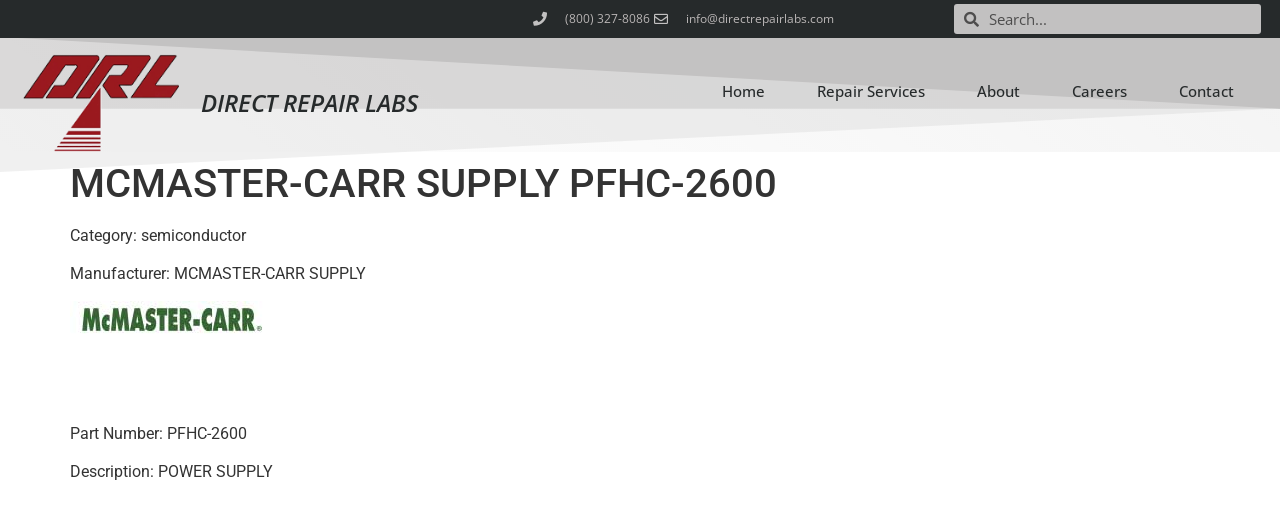

--- FILE ---
content_type: text/html; charset=UTF-8
request_url: https://directrepairlabs.com/part/mcmaster-carr-supply-pfhc-2600/
body_size: 11477
content:
<!doctype html>
<html lang="en-US" prefix="og: https://ogp.me/ns#">
<head>
	<meta charset="UTF-8">
		<meta name="viewport" content="width=device-width, initial-scale=1">
	<link rel="profile" href="https://gmpg.org/xfn/11">
		<style>img:is([sizes="auto" i], [sizes^="auto," i]) { contain-intrinsic-size: 3000px 1500px }</style>
	
	<!-- This site is optimized with the Yoast SEO plugin v26.7 - https://yoast.com/wordpress/plugins/seo/ -->
	<title>MCMASTER-CARR SUPPLY PFHC-2600 - Direct Repair Labs</title>
	<link rel="canonical" href="https://directrepairlabs.com/part/mcmaster-carr-supply-pfhc-2600/" />
	<meta property="og:locale" content="en_US" />
	<meta property="og:type" content="article" />
	<meta property="og:title" content="MCMASTER-CARR SUPPLY PFHC-2600 - Direct Repair Labs" />
	<meta property="og:description" content="Category: semiconductor Manufacturer: MCMASTER-CARR SUPPLY Part Number: PFHC-2600 Description: POWER SUPPLY" />
	<meta property="og:url" content="https://directrepairlabs.com/part/mcmaster-carr-supply-pfhc-2600/" />
	<meta property="og:site_name" content="Direct Repair Labs" />
	<meta property="article:modified_time" content="2022-06-16T22:52:37+00:00" />
	<meta name="twitter:card" content="summary_large_image" />
	<script type="application/ld+json" class="yoast-schema-graph">{"@context":"https://schema.org","@graph":[{"@type":"WebPage","@id":"https://directrepairlabs.com/part/mcmaster-carr-supply-pfhc-2600/","url":"https://directrepairlabs.com/part/mcmaster-carr-supply-pfhc-2600/","name":"MCMASTER-CARR SUPPLY PFHC-2600 - Direct Repair Labs","isPartOf":{"@id":"https://directrepairlabs.com/#website"},"datePublished":"2022-06-16T22:52:35+00:00","dateModified":"2022-06-16T22:52:37+00:00","breadcrumb":{"@id":"https://directrepairlabs.com/part/mcmaster-carr-supply-pfhc-2600/#breadcrumb"},"inLanguage":"en-US","potentialAction":[{"@type":"ReadAction","target":["https://directrepairlabs.com/part/mcmaster-carr-supply-pfhc-2600/"]}]},{"@type":"BreadcrumbList","@id":"https://directrepairlabs.com/part/mcmaster-carr-supply-pfhc-2600/#breadcrumb","itemListElement":[{"@type":"ListItem","position":1,"name":"Home","item":"https://directrepairlabs.com/"},{"@type":"ListItem","position":2,"name":"Parts","item":"https://directrepairlabs.com/part/"},{"@type":"ListItem","position":3,"name":"MCMASTER-CARR SUPPLY PFHC-2600"}]},{"@type":"WebSite","@id":"https://directrepairlabs.com/#website","url":"https://directrepairlabs.com/","name":"Direct Repair Labs","description":"Precision Machinery Repair | Semiconductor and Robotic Repair Specialists","publisher":{"@id":"https://directrepairlabs.com/#organization"},"potentialAction":[{"@type":"SearchAction","target":{"@type":"EntryPoint","urlTemplate":"https://directrepairlabs.com/?s={search_term_string}"},"query-input":{"@type":"PropertyValueSpecification","valueRequired":true,"valueName":"search_term_string"}}],"inLanguage":"en-US"},{"@type":"Organization","@id":"https://directrepairlabs.com/#organization","name":"Direct Repair Labs","url":"https://directrepairlabs.com/","logo":{"@type":"ImageObject","inLanguage":"en-US","@id":"https://directrepairlabs.com/#/schema/logo/image/","url":"https://directrepairlabs.com/wp-content/uploads/direct-repair-laboratories.png","contentUrl":"https://directrepairlabs.com/wp-content/uploads/direct-repair-laboratories.png","width":235,"height":115,"caption":"Direct Repair Labs"},"image":{"@id":"https://directrepairlabs.com/#/schema/logo/image/"}}]}</script>
	<!-- / Yoast SEO plugin. -->



<!-- Search Engine Optimization by Rank Math - https://rankmath.com/ -->
<title>MCMASTER-CARR SUPPLY PFHC-2600 - Direct Repair Labs</title>
<meta name="description" content="Category: semiconductor"/>
<meta name="robots" content="follow, index, max-snippet:-1, max-video-preview:-1, max-image-preview:large"/>
<link rel="canonical" href="https://directrepairlabs.com/part/mcmaster-carr-supply-pfhc-2600/" />
<meta property="og:locale" content="en_US" />
<meta property="og:type" content="article" />
<meta property="og:title" content="MCMASTER-CARR SUPPLY PFHC-2600 | Direct Repair Labs" />
<meta property="og:description" content="Category: semiconductor" />
<meta property="og:url" content="https://directrepairlabs.com/part/mcmaster-carr-supply-pfhc-2600/" />
<meta property="og:site_name" content="Direct Repair Labs" />
<meta property="article:section" content="MCMASTER-CARR SUPPLY" />
<meta property="og:updated_time" content="2022-06-16T15:52:37-07:00" />
<meta property="og:image" content="https://directrepairlabs.com/products/images/mcmaster%20carr.jpg" />
<meta property="og:image:alt" content="MCMASTER-CARR SUPPLY PFHC-2600" />
<meta name="twitter:card" content="summary_large_image" />
<meta name="twitter:title" content="MCMASTER-CARR SUPPLY PFHC-2600 | Direct Repair Labs" />
<meta name="twitter:description" content="Category: semiconductor" />
<meta name="twitter:image" content="https://directrepairlabs.com/products/images/mcmaster%20carr.jpg" />
<!-- /Rank Math WordPress SEO plugin -->

<link rel='dns-prefetch' href='//js-na2.hs-scripts.com' />
<link rel='dns-prefetch' href='//www.googletagmanager.com' />
<link rel="alternate" type="application/rss+xml" title="Direct Repair Labs &raquo; Feed" href="https://directrepairlabs.com/feed/" />
<link rel="alternate" type="application/rss+xml" title="Direct Repair Labs &raquo; Comments Feed" href="https://directrepairlabs.com/comments/feed/" />
<link rel="alternate" type="application/rss+xml" title="Direct Repair Labs &raquo; MCMASTER-CARR SUPPLY PFHC-2600 Comments Feed" href="https://directrepairlabs.com/part/mcmaster-carr-supply-pfhc-2600/feed/" />
<script>
window._wpemojiSettings = {"baseUrl":"https:\/\/s.w.org\/images\/core\/emoji\/15.0.3\/72x72\/","ext":".png","svgUrl":"https:\/\/s.w.org\/images\/core\/emoji\/15.0.3\/svg\/","svgExt":".svg","source":{"concatemoji":"https:\/\/directrepairlabs.com\/wp-includes\/js\/wp-emoji-release.min.js?ver=6.7.4"}};
/*! This file is auto-generated */
!function(i,n){var o,s,e;function c(e){try{var t={supportTests:e,timestamp:(new Date).valueOf()};sessionStorage.setItem(o,JSON.stringify(t))}catch(e){}}function p(e,t,n){e.clearRect(0,0,e.canvas.width,e.canvas.height),e.fillText(t,0,0);var t=new Uint32Array(e.getImageData(0,0,e.canvas.width,e.canvas.height).data),r=(e.clearRect(0,0,e.canvas.width,e.canvas.height),e.fillText(n,0,0),new Uint32Array(e.getImageData(0,0,e.canvas.width,e.canvas.height).data));return t.every(function(e,t){return e===r[t]})}function u(e,t,n){switch(t){case"flag":return n(e,"\ud83c\udff3\ufe0f\u200d\u26a7\ufe0f","\ud83c\udff3\ufe0f\u200b\u26a7\ufe0f")?!1:!n(e,"\ud83c\uddfa\ud83c\uddf3","\ud83c\uddfa\u200b\ud83c\uddf3")&&!n(e,"\ud83c\udff4\udb40\udc67\udb40\udc62\udb40\udc65\udb40\udc6e\udb40\udc67\udb40\udc7f","\ud83c\udff4\u200b\udb40\udc67\u200b\udb40\udc62\u200b\udb40\udc65\u200b\udb40\udc6e\u200b\udb40\udc67\u200b\udb40\udc7f");case"emoji":return!n(e,"\ud83d\udc26\u200d\u2b1b","\ud83d\udc26\u200b\u2b1b")}return!1}function f(e,t,n){var r="undefined"!=typeof WorkerGlobalScope&&self instanceof WorkerGlobalScope?new OffscreenCanvas(300,150):i.createElement("canvas"),a=r.getContext("2d",{willReadFrequently:!0}),o=(a.textBaseline="top",a.font="600 32px Arial",{});return e.forEach(function(e){o[e]=t(a,e,n)}),o}function t(e){var t=i.createElement("script");t.src=e,t.defer=!0,i.head.appendChild(t)}"undefined"!=typeof Promise&&(o="wpEmojiSettingsSupports",s=["flag","emoji"],n.supports={everything:!0,everythingExceptFlag:!0},e=new Promise(function(e){i.addEventListener("DOMContentLoaded",e,{once:!0})}),new Promise(function(t){var n=function(){try{var e=JSON.parse(sessionStorage.getItem(o));if("object"==typeof e&&"number"==typeof e.timestamp&&(new Date).valueOf()<e.timestamp+604800&&"object"==typeof e.supportTests)return e.supportTests}catch(e){}return null}();if(!n){if("undefined"!=typeof Worker&&"undefined"!=typeof OffscreenCanvas&&"undefined"!=typeof URL&&URL.createObjectURL&&"undefined"!=typeof Blob)try{var e="postMessage("+f.toString()+"("+[JSON.stringify(s),u.toString(),p.toString()].join(",")+"));",r=new Blob([e],{type:"text/javascript"}),a=new Worker(URL.createObjectURL(r),{name:"wpTestEmojiSupports"});return void(a.onmessage=function(e){c(n=e.data),a.terminate(),t(n)})}catch(e){}c(n=f(s,u,p))}t(n)}).then(function(e){for(var t in e)n.supports[t]=e[t],n.supports.everything=n.supports.everything&&n.supports[t],"flag"!==t&&(n.supports.everythingExceptFlag=n.supports.everythingExceptFlag&&n.supports[t]);n.supports.everythingExceptFlag=n.supports.everythingExceptFlag&&!n.supports.flag,n.DOMReady=!1,n.readyCallback=function(){n.DOMReady=!0}}).then(function(){return e}).then(function(){var e;n.supports.everything||(n.readyCallback(),(e=n.source||{}).concatemoji?t(e.concatemoji):e.wpemoji&&e.twemoji&&(t(e.twemoji),t(e.wpemoji)))}))}((window,document),window._wpemojiSettings);
</script>
<style id='wp-emoji-styles-inline-css'>

	img.wp-smiley, img.emoji {
		display: inline !important;
		border: none !important;
		box-shadow: none !important;
		height: 1em !important;
		width: 1em !important;
		margin: 0 0.07em !important;
		vertical-align: -0.1em !important;
		background: none !important;
		padding: 0 !important;
	}
</style>
<link rel='stylesheet' id='wp-block-library-css' href='https://directrepairlabs.com/wp-includes/css/dist/block-library/style.min.css?ver=6.7.4' media='all' />
<link rel='stylesheet' id='a-z-listing-block-css' href='https://directrepairlabs.com/wp-content/plugins/a-z-listing/css/a-z-listing-default.css?ver=4.3.1' media='all' />
<style id='classic-theme-styles-inline-css'>
/*! This file is auto-generated */
.wp-block-button__link{color:#fff;background-color:#32373c;border-radius:9999px;box-shadow:none;text-decoration:none;padding:calc(.667em + 2px) calc(1.333em + 2px);font-size:1.125em}.wp-block-file__button{background:#32373c;color:#fff;text-decoration:none}
</style>
<style id='global-styles-inline-css'>
:root{--wp--preset--aspect-ratio--square: 1;--wp--preset--aspect-ratio--4-3: 4/3;--wp--preset--aspect-ratio--3-4: 3/4;--wp--preset--aspect-ratio--3-2: 3/2;--wp--preset--aspect-ratio--2-3: 2/3;--wp--preset--aspect-ratio--16-9: 16/9;--wp--preset--aspect-ratio--9-16: 9/16;--wp--preset--color--black: #000000;--wp--preset--color--cyan-bluish-gray: #abb8c3;--wp--preset--color--white: #ffffff;--wp--preset--color--pale-pink: #f78da7;--wp--preset--color--vivid-red: #cf2e2e;--wp--preset--color--luminous-vivid-orange: #ff6900;--wp--preset--color--luminous-vivid-amber: #fcb900;--wp--preset--color--light-green-cyan: #7bdcb5;--wp--preset--color--vivid-green-cyan: #00d084;--wp--preset--color--pale-cyan-blue: #8ed1fc;--wp--preset--color--vivid-cyan-blue: #0693e3;--wp--preset--color--vivid-purple: #9b51e0;--wp--preset--gradient--vivid-cyan-blue-to-vivid-purple: linear-gradient(135deg,rgba(6,147,227,1) 0%,rgb(155,81,224) 100%);--wp--preset--gradient--light-green-cyan-to-vivid-green-cyan: linear-gradient(135deg,rgb(122,220,180) 0%,rgb(0,208,130) 100%);--wp--preset--gradient--luminous-vivid-amber-to-luminous-vivid-orange: linear-gradient(135deg,rgba(252,185,0,1) 0%,rgba(255,105,0,1) 100%);--wp--preset--gradient--luminous-vivid-orange-to-vivid-red: linear-gradient(135deg,rgba(255,105,0,1) 0%,rgb(207,46,46) 100%);--wp--preset--gradient--very-light-gray-to-cyan-bluish-gray: linear-gradient(135deg,rgb(238,238,238) 0%,rgb(169,184,195) 100%);--wp--preset--gradient--cool-to-warm-spectrum: linear-gradient(135deg,rgb(74,234,220) 0%,rgb(151,120,209) 20%,rgb(207,42,186) 40%,rgb(238,44,130) 60%,rgb(251,105,98) 80%,rgb(254,248,76) 100%);--wp--preset--gradient--blush-light-purple: linear-gradient(135deg,rgb(255,206,236) 0%,rgb(152,150,240) 100%);--wp--preset--gradient--blush-bordeaux: linear-gradient(135deg,rgb(254,205,165) 0%,rgb(254,45,45) 50%,rgb(107,0,62) 100%);--wp--preset--gradient--luminous-dusk: linear-gradient(135deg,rgb(255,203,112) 0%,rgb(199,81,192) 50%,rgb(65,88,208) 100%);--wp--preset--gradient--pale-ocean: linear-gradient(135deg,rgb(255,245,203) 0%,rgb(182,227,212) 50%,rgb(51,167,181) 100%);--wp--preset--gradient--electric-grass: linear-gradient(135deg,rgb(202,248,128) 0%,rgb(113,206,126) 100%);--wp--preset--gradient--midnight: linear-gradient(135deg,rgb(2,3,129) 0%,rgb(40,116,252) 100%);--wp--preset--font-size--small: 13px;--wp--preset--font-size--medium: 20px;--wp--preset--font-size--large: 36px;--wp--preset--font-size--x-large: 42px;--wp--preset--spacing--20: 0.44rem;--wp--preset--spacing--30: 0.67rem;--wp--preset--spacing--40: 1rem;--wp--preset--spacing--50: 1.5rem;--wp--preset--spacing--60: 2.25rem;--wp--preset--spacing--70: 3.38rem;--wp--preset--spacing--80: 5.06rem;--wp--preset--shadow--natural: 6px 6px 9px rgba(0, 0, 0, 0.2);--wp--preset--shadow--deep: 12px 12px 50px rgba(0, 0, 0, 0.4);--wp--preset--shadow--sharp: 6px 6px 0px rgba(0, 0, 0, 0.2);--wp--preset--shadow--outlined: 6px 6px 0px -3px rgba(255, 255, 255, 1), 6px 6px rgba(0, 0, 0, 1);--wp--preset--shadow--crisp: 6px 6px 0px rgba(0, 0, 0, 1);}:where(.is-layout-flex){gap: 0.5em;}:where(.is-layout-grid){gap: 0.5em;}body .is-layout-flex{display: flex;}.is-layout-flex{flex-wrap: wrap;align-items: center;}.is-layout-flex > :is(*, div){margin: 0;}body .is-layout-grid{display: grid;}.is-layout-grid > :is(*, div){margin: 0;}:where(.wp-block-columns.is-layout-flex){gap: 2em;}:where(.wp-block-columns.is-layout-grid){gap: 2em;}:where(.wp-block-post-template.is-layout-flex){gap: 1.25em;}:where(.wp-block-post-template.is-layout-grid){gap: 1.25em;}.has-black-color{color: var(--wp--preset--color--black) !important;}.has-cyan-bluish-gray-color{color: var(--wp--preset--color--cyan-bluish-gray) !important;}.has-white-color{color: var(--wp--preset--color--white) !important;}.has-pale-pink-color{color: var(--wp--preset--color--pale-pink) !important;}.has-vivid-red-color{color: var(--wp--preset--color--vivid-red) !important;}.has-luminous-vivid-orange-color{color: var(--wp--preset--color--luminous-vivid-orange) !important;}.has-luminous-vivid-amber-color{color: var(--wp--preset--color--luminous-vivid-amber) !important;}.has-light-green-cyan-color{color: var(--wp--preset--color--light-green-cyan) !important;}.has-vivid-green-cyan-color{color: var(--wp--preset--color--vivid-green-cyan) !important;}.has-pale-cyan-blue-color{color: var(--wp--preset--color--pale-cyan-blue) !important;}.has-vivid-cyan-blue-color{color: var(--wp--preset--color--vivid-cyan-blue) !important;}.has-vivid-purple-color{color: var(--wp--preset--color--vivid-purple) !important;}.has-black-background-color{background-color: var(--wp--preset--color--black) !important;}.has-cyan-bluish-gray-background-color{background-color: var(--wp--preset--color--cyan-bluish-gray) !important;}.has-white-background-color{background-color: var(--wp--preset--color--white) !important;}.has-pale-pink-background-color{background-color: var(--wp--preset--color--pale-pink) !important;}.has-vivid-red-background-color{background-color: var(--wp--preset--color--vivid-red) !important;}.has-luminous-vivid-orange-background-color{background-color: var(--wp--preset--color--luminous-vivid-orange) !important;}.has-luminous-vivid-amber-background-color{background-color: var(--wp--preset--color--luminous-vivid-amber) !important;}.has-light-green-cyan-background-color{background-color: var(--wp--preset--color--light-green-cyan) !important;}.has-vivid-green-cyan-background-color{background-color: var(--wp--preset--color--vivid-green-cyan) !important;}.has-pale-cyan-blue-background-color{background-color: var(--wp--preset--color--pale-cyan-blue) !important;}.has-vivid-cyan-blue-background-color{background-color: var(--wp--preset--color--vivid-cyan-blue) !important;}.has-vivid-purple-background-color{background-color: var(--wp--preset--color--vivid-purple) !important;}.has-black-border-color{border-color: var(--wp--preset--color--black) !important;}.has-cyan-bluish-gray-border-color{border-color: var(--wp--preset--color--cyan-bluish-gray) !important;}.has-white-border-color{border-color: var(--wp--preset--color--white) !important;}.has-pale-pink-border-color{border-color: var(--wp--preset--color--pale-pink) !important;}.has-vivid-red-border-color{border-color: var(--wp--preset--color--vivid-red) !important;}.has-luminous-vivid-orange-border-color{border-color: var(--wp--preset--color--luminous-vivid-orange) !important;}.has-luminous-vivid-amber-border-color{border-color: var(--wp--preset--color--luminous-vivid-amber) !important;}.has-light-green-cyan-border-color{border-color: var(--wp--preset--color--light-green-cyan) !important;}.has-vivid-green-cyan-border-color{border-color: var(--wp--preset--color--vivid-green-cyan) !important;}.has-pale-cyan-blue-border-color{border-color: var(--wp--preset--color--pale-cyan-blue) !important;}.has-vivid-cyan-blue-border-color{border-color: var(--wp--preset--color--vivid-cyan-blue) !important;}.has-vivid-purple-border-color{border-color: var(--wp--preset--color--vivid-purple) !important;}.has-vivid-cyan-blue-to-vivid-purple-gradient-background{background: var(--wp--preset--gradient--vivid-cyan-blue-to-vivid-purple) !important;}.has-light-green-cyan-to-vivid-green-cyan-gradient-background{background: var(--wp--preset--gradient--light-green-cyan-to-vivid-green-cyan) !important;}.has-luminous-vivid-amber-to-luminous-vivid-orange-gradient-background{background: var(--wp--preset--gradient--luminous-vivid-amber-to-luminous-vivid-orange) !important;}.has-luminous-vivid-orange-to-vivid-red-gradient-background{background: var(--wp--preset--gradient--luminous-vivid-orange-to-vivid-red) !important;}.has-very-light-gray-to-cyan-bluish-gray-gradient-background{background: var(--wp--preset--gradient--very-light-gray-to-cyan-bluish-gray) !important;}.has-cool-to-warm-spectrum-gradient-background{background: var(--wp--preset--gradient--cool-to-warm-spectrum) !important;}.has-blush-light-purple-gradient-background{background: var(--wp--preset--gradient--blush-light-purple) !important;}.has-blush-bordeaux-gradient-background{background: var(--wp--preset--gradient--blush-bordeaux) !important;}.has-luminous-dusk-gradient-background{background: var(--wp--preset--gradient--luminous-dusk) !important;}.has-pale-ocean-gradient-background{background: var(--wp--preset--gradient--pale-ocean) !important;}.has-electric-grass-gradient-background{background: var(--wp--preset--gradient--electric-grass) !important;}.has-midnight-gradient-background{background: var(--wp--preset--gradient--midnight) !important;}.has-small-font-size{font-size: var(--wp--preset--font-size--small) !important;}.has-medium-font-size{font-size: var(--wp--preset--font-size--medium) !important;}.has-large-font-size{font-size: var(--wp--preset--font-size--large) !important;}.has-x-large-font-size{font-size: var(--wp--preset--font-size--x-large) !important;}
:where(.wp-block-post-template.is-layout-flex){gap: 1.25em;}:where(.wp-block-post-template.is-layout-grid){gap: 1.25em;}
:where(.wp-block-columns.is-layout-flex){gap: 2em;}:where(.wp-block-columns.is-layout-grid){gap: 2em;}
:root :where(.wp-block-pullquote){font-size: 1.5em;line-height: 1.6;}
</style>
<link rel='stylesheet' id='hello-elementor-css' href='https://directrepairlabs.com/wp-content/themes/hello-elementor/style.min.css?ver=2.6.1' media='all' />
<link rel='stylesheet' id='hello-elementor-theme-style-css' href='https://directrepairlabs.com/wp-content/themes/hello-elementor/theme.min.css?ver=2.6.1' media='all' />
<link rel='stylesheet' id='elementor-frontend-css' href='https://directrepairlabs.com/wp-content/plugins/elementor/assets/css/frontend.min.css?ver=3.34.1' media='all' />
<link rel='stylesheet' id='widget-icon-list-css' href='https://directrepairlabs.com/wp-content/plugins/elementor/assets/css/widget-icon-list.min.css?ver=3.34.1' media='all' />
<link rel='stylesheet' id='widget-search-form-css' href='https://directrepairlabs.com/wp-content/plugins/elementor-pro/assets/css/widget-search-form.min.css?ver=3.34.0' media='all' />
<link rel='stylesheet' id='elementor-icons-shared-0-css' href='https://directrepairlabs.com/wp-content/plugins/elementor/assets/lib/font-awesome/css/fontawesome.min.css?ver=5.15.3' media='all' />
<link rel='stylesheet' id='elementor-icons-fa-solid-css' href='https://directrepairlabs.com/wp-content/plugins/elementor/assets/lib/font-awesome/css/solid.min.css?ver=5.15.3' media='all' />
<link rel='stylesheet' id='e-sticky-css' href='https://directrepairlabs.com/wp-content/plugins/elementor-pro/assets/css/modules/sticky.min.css?ver=3.34.0' media='all' />
<link rel='stylesheet' id='widget-image-css' href='https://directrepairlabs.com/wp-content/plugins/elementor/assets/css/widget-image.min.css?ver=3.34.1' media='all' />
<link rel='stylesheet' id='widget-heading-css' href='https://directrepairlabs.com/wp-content/plugins/elementor/assets/css/widget-heading.min.css?ver=3.34.1' media='all' />
<link rel='stylesheet' id='widget-nav-menu-css' href='https://directrepairlabs.com/wp-content/plugins/elementor-pro/assets/css/widget-nav-menu.min.css?ver=3.34.0' media='all' />
<link rel='stylesheet' id='e-shapes-css' href='https://directrepairlabs.com/wp-content/plugins/elementor/assets/css/conditionals/shapes.min.css?ver=3.34.1' media='all' />
<link rel='stylesheet' id='e-animation-skew-forward-css' href='https://directrepairlabs.com/wp-content/plugins/elementor/assets/lib/animations/styles/e-animation-skew-forward.min.css?ver=3.34.1' media='all' />
<link rel='stylesheet' id='elementor-icons-css' href='https://directrepairlabs.com/wp-content/plugins/elementor/assets/lib/eicons/css/elementor-icons.min.css?ver=5.45.0' media='all' />
<link rel='stylesheet' id='elementor-post-2862-css' href='https://directrepairlabs.com/wp-content/uploads/elementor/css/post-2862.css?ver=1768417635' media='all' />
<link rel='stylesheet' id='elementor-post-6153-css' href='https://directrepairlabs.com/wp-content/uploads/elementor/css/post-6153.css?ver=1768417635' media='all' />
<link rel='stylesheet' id='elementor-post-6168-css' href='https://directrepairlabs.com/wp-content/uploads/elementor/css/post-6168.css?ver=1768417636' media='all' />
<link rel='stylesheet' id='dashicons-css' href='https://directrepairlabs.com/wp-includes/css/dashicons.min.css?ver=6.7.4' media='all' />
<link rel='stylesheet' id='a-z-listing-css' href='https://directrepairlabs.com/wp-content/plugins/a-z-listing/css/a-z-listing-default.css?ver=4.3.1' media='all' />
<link rel='stylesheet' id='elementor-gf-local-opensans-css' href='https://directrepairlabs.com/wp-content/uploads/elementor/google-fonts/css/opensans.css?ver=1745003238' media='all' />
<link rel='stylesheet' id='elementor-gf-local-roboto-css' href='https://directrepairlabs.com/wp-content/uploads/elementor/google-fonts/css/roboto.css?ver=1745003286' media='all' />
<link rel='stylesheet' id='elementor-icons-fa-regular-css' href='https://directrepairlabs.com/wp-content/plugins/elementor/assets/lib/font-awesome/css/regular.min.css?ver=5.15.3' media='all' />
<script src="https://directrepairlabs.com/wp-includes/js/jquery/jquery.min.js?ver=3.7.1" id="jquery-core-js"></script>
<script src="https://directrepairlabs.com/wp-includes/js/jquery/jquery-migrate.min.js?ver=3.4.1" id="jquery-migrate-js"></script>

<!-- Google tag (gtag.js) snippet added by Site Kit -->
<!-- Google Analytics snippet added by Site Kit -->
<script src="https://www.googletagmanager.com/gtag/js?id=GT-NNXK2DS" id="google_gtagjs-js" async></script>
<script id="google_gtagjs-js-after">
window.dataLayer = window.dataLayer || [];function gtag(){dataLayer.push(arguments);}
gtag("set","linker",{"domains":["directrepairlabs.com"]});
gtag("js", new Date());
gtag("set", "developer_id.dZTNiMT", true);
gtag("config", "GT-NNXK2DS");
 window._googlesitekit = window._googlesitekit || {}; window._googlesitekit.throttledEvents = []; window._googlesitekit.gtagEvent = (name, data) => { var key = JSON.stringify( { name, data } ); if ( !! window._googlesitekit.throttledEvents[ key ] ) { return; } window._googlesitekit.throttledEvents[ key ] = true; setTimeout( () => { delete window._googlesitekit.throttledEvents[ key ]; }, 5 ); gtag( "event", name, { ...data, event_source: "site-kit" } ); };
</script>
<link rel="https://api.w.org/" href="https://directrepairlabs.com/wp-json/" /><link rel="EditURI" type="application/rsd+xml" title="RSD" href="https://directrepairlabs.com/xmlrpc.php?rsd" />
<meta name="generator" content="WordPress 6.7.4" />
<link rel='shortlink' href='https://directrepairlabs.com/?p=2065' />
<link rel="alternate" title="oEmbed (JSON)" type="application/json+oembed" href="https://directrepairlabs.com/wp-json/oembed/1.0/embed?url=https%3A%2F%2Fdirectrepairlabs.com%2Fpart%2Fmcmaster-carr-supply-pfhc-2600%2F" />
<link rel="alternate" title="oEmbed (XML)" type="text/xml+oembed" href="https://directrepairlabs.com/wp-json/oembed/1.0/embed?url=https%3A%2F%2Fdirectrepairlabs.com%2Fpart%2Fmcmaster-carr-supply-pfhc-2600%2F&#038;format=xml" />
<meta name="generator" content="Site Kit by Google 1.170.0" />			<!-- DO NOT COPY THIS SNIPPET! Start of Page Analytics Tracking for HubSpot WordPress plugin v11.3.5-->
			<script class="hsq-set-content-id" data-content-id="blog-post">
				var _hsq = _hsq || [];
				_hsq.push(["setContentType", "blog-post"]);
			</script>
			<!-- DO NOT COPY THIS SNIPPET! End of Page Analytics Tracking for HubSpot WordPress plugin -->
			<meta name="generator" content="Elementor 3.34.1; features: additional_custom_breakpoints; settings: css_print_method-external, google_font-enabled, font_display-auto">
			<style>
				.e-con.e-parent:nth-of-type(n+4):not(.e-lazyloaded):not(.e-no-lazyload),
				.e-con.e-parent:nth-of-type(n+4):not(.e-lazyloaded):not(.e-no-lazyload) * {
					background-image: none !important;
				}
				@media screen and (max-height: 1024px) {
					.e-con.e-parent:nth-of-type(n+3):not(.e-lazyloaded):not(.e-no-lazyload),
					.e-con.e-parent:nth-of-type(n+3):not(.e-lazyloaded):not(.e-no-lazyload) * {
						background-image: none !important;
					}
				}
				@media screen and (max-height: 640px) {
					.e-con.e-parent:nth-of-type(n+2):not(.e-lazyloaded):not(.e-no-lazyload),
					.e-con.e-parent:nth-of-type(n+2):not(.e-lazyloaded):not(.e-no-lazyload) * {
						background-image: none !important;
					}
				}
			</style>
			<link rel="icon" href="https://directrepairlabs.com/wp-content/uploads/drl-square-150x150.jpg" sizes="32x32" />
<link rel="icon" href="https://directrepairlabs.com/wp-content/uploads/drl-square-300x300.jpg" sizes="192x192" />
<link rel="apple-touch-icon" href="https://directrepairlabs.com/wp-content/uploads/drl-square-300x300.jpg" />
<meta name="msapplication-TileImage" content="https://directrepairlabs.com/wp-content/uploads/drl-square-300x300.jpg" />
</head>
<body data-rsssl=1 class="part-template-default single single-part postid-2065 single-format-standard wp-custom-logo elementor-default elementor-kit-2862">


<a class="skip-link screen-reader-text" href="#content">
	Skip to content</a>

		<header data-elementor-type="header" data-elementor-id="6153" class="elementor elementor-6153 elementor-location-header" data-elementor-post-type="elementor_library">
					<section class="elementor-section elementor-top-section elementor-element elementor-element-300d8af elementor-section-height-min-height elementor-section-content-middle elementor-section-boxed elementor-section-height-default elementor-section-items-middle" data-id="300d8af" data-element_type="section" data-settings="{&quot;background_background&quot;:&quot;classic&quot;,&quot;sticky&quot;:&quot;top&quot;,&quot;sticky_on&quot;:[&quot;desktop&quot;,&quot;tablet&quot;,&quot;mobile&quot;],&quot;sticky_offset&quot;:0,&quot;sticky_effects_offset&quot;:0,&quot;sticky_anchor_link_offset&quot;:0}">
						<div class="elementor-container elementor-column-gap-no">
					<div class="elementor-column elementor-col-33 elementor-top-column elementor-element elementor-element-5abbde0c elementor-hidden-tablet elementor-hidden-phone" data-id="5abbde0c" data-element_type="column">
			<div class="elementor-widget-wrap">
							</div>
		</div>
				<div class="elementor-column elementor-col-33 elementor-top-column elementor-element elementor-element-ea8f9b4" data-id="ea8f9b4" data-element_type="column">
			<div class="elementor-widget-wrap elementor-element-populated">
						<div class="elementor-element elementor-element-8c1ad33 elementor-icon-list--layout-inline elementor-mobile-align-center elementor-align-end elementor-list-item-link-full_width elementor-widget elementor-widget-icon-list" data-id="8c1ad33" data-element_type="widget" data-widget_type="icon-list.default">
				<div class="elementor-widget-container">
							<ul class="elementor-icon-list-items elementor-inline-items">
							<li class="elementor-icon-list-item elementor-inline-item">
											<span class="elementor-icon-list-icon">
							<i aria-hidden="true" class="fas fa-phone"></i>						</span>
										<span class="elementor-icon-list-text">(800) 327-8086</span>
									</li>
								<li class="elementor-icon-list-item elementor-inline-item">
											<a href="mailto:info@directrepairlabs.com">

												<span class="elementor-icon-list-icon">
							<i aria-hidden="true" class="far fa-envelope"></i>						</span>
										<span class="elementor-icon-list-text">info@directrepairlabs.com</span>
											</a>
									</li>
						</ul>
						</div>
				</div>
					</div>
		</div>
				<div class="elementor-column elementor-col-33 elementor-top-column elementor-element elementor-element-d77b9bd elementor-hidden-phone" data-id="d77b9bd" data-element_type="column">
			<div class="elementor-widget-wrap elementor-element-populated">
						<div class="elementor-element elementor-element-e3e4535 elementor-search-form--skin-minimal elementor-hidden-phone elementor-widget elementor-widget-search-form" data-id="e3e4535" data-element_type="widget" data-settings="{&quot;skin&quot;:&quot;minimal&quot;}" data-widget_type="search-form.default">
				<div class="elementor-widget-container">
							<search role="search">
			<form class="elementor-search-form" action="https://directrepairlabs.com" method="get">
												<div class="elementor-search-form__container">
					<label class="elementor-screen-only" for="elementor-search-form-e3e4535">Search</label>

											<div class="elementor-search-form__icon">
							<i aria-hidden="true" class="fas fa-search"></i>							<span class="elementor-screen-only">Search</span>
						</div>
					
					<input id="elementor-search-form-e3e4535" placeholder="Search..." class="elementor-search-form__input" type="search" name="s" value="">
					
					
									</div>
			</form>
		</search>
						</div>
				</div>
					</div>
		</div>
					</div>
		</section>
				<section class="elementor-section elementor-top-section elementor-element elementor-element-1be28af9 elementor-section-content-middle elementor-section-boxed elementor-section-height-default elementor-section-height-default" data-id="1be28af9" data-element_type="section" data-settings="{&quot;background_background&quot;:&quot;gradient&quot;,&quot;shape_divider_top&quot;:&quot;opacity-tilt&quot;}">
					<div class="elementor-shape elementor-shape-top" aria-hidden="true" data-negative="false">
			<svg xmlns="http://www.w3.org/2000/svg" viewBox="0 0 2600 131.1" preserveAspectRatio="none">
	<path class="elementor-shape-fill" d="M0 0L2600 0 2600 69.1 0 0z"/>
	<path class="elementor-shape-fill" style="opacity:0.5" d="M0 0L2600 0 2600 69.1 0 69.1z"/>
	<path class="elementor-shape-fill" style="opacity:0.25" d="M2600 0L0 0 0 130.1 2600 69.1z"/>
</svg>		</div>
					<div class="elementor-container elementor-column-gap-no">
					<div class="elementor-column elementor-col-25 elementor-top-column elementor-element elementor-element-739e1a1b" data-id="739e1a1b" data-element_type="column">
			<div class="elementor-widget-wrap elementor-element-populated">
						<div class="elementor-element elementor-element-4cabe54d elementor-widget elementor-widget-theme-site-logo elementor-widget-image" data-id="4cabe54d" data-element_type="widget" data-widget_type="theme-site-logo.default">
				<div class="elementor-widget-container">
											<a href="https://directrepairlabs.com">
			<img width="235" height="115" src="https://directrepairlabs.com/wp-content/uploads/direct-repair-laboratories.png" class="attachment-full size-full wp-image-2868" alt="Direct Repair Laboratories" />				</a>
											</div>
				</div>
					</div>
		</div>
				<div class="elementor-column elementor-col-25 elementor-top-column elementor-element elementor-element-7dc19a2" data-id="7dc19a2" data-element_type="column">
			<div class="elementor-widget-wrap elementor-element-populated">
						<div class="elementor-element elementor-element-3741664 elementor-widget elementor-widget-theme-site-title elementor-widget-heading" data-id="3741664" data-element_type="widget" data-widget_type="theme-site-title.default">
				<div class="elementor-widget-container">
					<h1 class="elementor-heading-title elementor-size-default"><a href="https://directrepairlabs.com">Direct Repair Labs</a></h1>				</div>
				</div>
					</div>
		</div>
				<div class="elementor-column elementor-col-25 elementor-top-column elementor-element elementor-element-61369ab elementor-hidden-desktop elementor-hidden-tablet" data-id="61369ab" data-element_type="column">
			<div class="elementor-widget-wrap elementor-element-populated">
						<div class="elementor-element elementor-element-0967e8a elementor-search-form--skin-minimal elementor-hidden-desktop elementor-hidden-tablet elementor-widget elementor-widget-search-form" data-id="0967e8a" data-element_type="widget" data-settings="{&quot;skin&quot;:&quot;minimal&quot;}" data-widget_type="search-form.default">
				<div class="elementor-widget-container">
							<search role="search">
			<form class="elementor-search-form" action="https://directrepairlabs.com" method="get">
												<div class="elementor-search-form__container">
					<label class="elementor-screen-only" for="elementor-search-form-0967e8a">Search</label>

											<div class="elementor-search-form__icon">
							<i aria-hidden="true" class="fas fa-search"></i>							<span class="elementor-screen-only">Search</span>
						</div>
					
					<input id="elementor-search-form-0967e8a" placeholder="Search..." class="elementor-search-form__input" type="search" name="s" value="">
					
					
									</div>
			</form>
		</search>
						</div>
				</div>
					</div>
		</div>
				<div class="elementor-column elementor-col-25 elementor-top-column elementor-element elementor-element-700cc5fe" data-id="700cc5fe" data-element_type="column">
			<div class="elementor-widget-wrap elementor-element-populated">
						<div class="elementor-element elementor-element-7a680146 elementor-nav-menu__align-end elementor-nav-menu--stretch elementor-nav-menu--dropdown-tablet elementor-nav-menu__text-align-aside elementor-nav-menu--toggle elementor-nav-menu--burger elementor-widget elementor-widget-nav-menu" data-id="7a680146" data-element_type="widget" data-settings="{&quot;full_width&quot;:&quot;stretch&quot;,&quot;layout&quot;:&quot;horizontal&quot;,&quot;submenu_icon&quot;:{&quot;value&quot;:&quot;&lt;i class=\&quot;fas fa-caret-down\&quot; aria-hidden=\&quot;true\&quot;&gt;&lt;\/i&gt;&quot;,&quot;library&quot;:&quot;fa-solid&quot;},&quot;toggle&quot;:&quot;burger&quot;}" data-widget_type="nav-menu.default">
				<div class="elementor-widget-container">
								<nav aria-label="Menu" class="elementor-nav-menu--main elementor-nav-menu__container elementor-nav-menu--layout-horizontal e--pointer-underline e--animation-fade">
				<ul id="menu-1-7a680146" class="elementor-nav-menu"><li class="menu-item menu-item-type-post_type menu-item-object-page menu-item-home menu-item-6438"><a href="https://directrepairlabs.com/" class="elementor-item">Home</a></li>
<li class="menu-item menu-item-type-post_type menu-item-object-page menu-item-2876"><a href="https://directrepairlabs.com/repair-services/" class="elementor-item">Repair Services</a></li>
<li class="menu-item menu-item-type-post_type menu-item-object-page menu-item-2874"><a href="https://directrepairlabs.com/about/" class="elementor-item">About</a></li>
<li class="menu-item menu-item-type-post_type menu-item-object-page menu-item-2872"><a href="https://directrepairlabs.com/careers/" class="elementor-item">Careers</a></li>
<li class="menu-item menu-item-type-post_type menu-item-object-page menu-item-2873"><a href="https://directrepairlabs.com/contact/" class="elementor-item">Contact</a></li>
</ul>			</nav>
					<div class="elementor-menu-toggle" role="button" tabindex="0" aria-label="Menu Toggle" aria-expanded="false">
			<i aria-hidden="true" role="presentation" class="elementor-menu-toggle__icon--open eicon-menu-bar"></i><i aria-hidden="true" role="presentation" class="elementor-menu-toggle__icon--close eicon-close"></i>		</div>
					<nav class="elementor-nav-menu--dropdown elementor-nav-menu__container" aria-hidden="true">
				<ul id="menu-2-7a680146" class="elementor-nav-menu"><li class="menu-item menu-item-type-post_type menu-item-object-page menu-item-home menu-item-6438"><a href="https://directrepairlabs.com/" class="elementor-item" tabindex="-1">Home</a></li>
<li class="menu-item menu-item-type-post_type menu-item-object-page menu-item-2876"><a href="https://directrepairlabs.com/repair-services/" class="elementor-item" tabindex="-1">Repair Services</a></li>
<li class="menu-item menu-item-type-post_type menu-item-object-page menu-item-2874"><a href="https://directrepairlabs.com/about/" class="elementor-item" tabindex="-1">About</a></li>
<li class="menu-item menu-item-type-post_type menu-item-object-page menu-item-2872"><a href="https://directrepairlabs.com/careers/" class="elementor-item" tabindex="-1">Careers</a></li>
<li class="menu-item menu-item-type-post_type menu-item-object-page menu-item-2873"><a href="https://directrepairlabs.com/contact/" class="elementor-item" tabindex="-1">Contact</a></li>
</ul>			</nav>
						</div>
				</div>
					</div>
		</div>
					</div>
		</section>
				</header>
		
<main id="content" class="site-main post-2065 part type-part status-publish format-standard hentry category-mcmaster-carr-supply category-semiconductor" role="main">
			<header class="page-header">
			<h1 class="entry-title">MCMASTER-CARR SUPPLY PFHC-2600</h1>		</header>
		<div class="page-content">
		<p>Category: semiconductor</p>
<p>Manufacturer: MCMASTER-CARR SUPPLY</p>
<p><img decoding="async" src="https://directrepairlabs.com/products/images/mcmaster carr.jpg" alt="POWER SUPPLY PFHC-2600" /></p>
<p>Part Number: PFHC-2600</p>
<p>Description: POWER SUPPLY</p>
		<div class="post-tags">
					</div>
			</div>

	<section id="comments" class="comments-area">

	


</section><!-- .comments-area -->
</main>

			<footer data-elementor-type="footer" data-elementor-id="6168" class="elementor elementor-6168 elementor-location-footer" data-elementor-post-type="elementor_library">
					<section class="elementor-section elementor-top-section elementor-element elementor-element-35e8e6d1 elementor-section-boxed elementor-section-height-default elementor-section-height-default" data-id="35e8e6d1" data-element_type="section" id="footerblock" data-settings="{&quot;background_background&quot;:&quot;classic&quot;,&quot;shape_divider_bottom&quot;:&quot;opacity-tilt&quot;}">
					<div class="elementor-shape elementor-shape-bottom" aria-hidden="true" data-negative="false">
			<svg xmlns="http://www.w3.org/2000/svg" viewBox="0 0 2600 131.1" preserveAspectRatio="none">
	<path class="elementor-shape-fill" d="M0 0L2600 0 2600 69.1 0 0z"/>
	<path class="elementor-shape-fill" style="opacity:0.5" d="M0 0L2600 0 2600 69.1 0 69.1z"/>
	<path class="elementor-shape-fill" style="opacity:0.25" d="M2600 0L0 0 0 130.1 2600 69.1z"/>
</svg>		</div>
					<div class="elementor-container elementor-column-gap-default">
					<div class="elementor-column elementor-col-33 elementor-top-column elementor-element elementor-element-300edce4" data-id="300edce4" data-element_type="column">
			<div class="elementor-widget-wrap elementor-element-populated">
						<div class="elementor-element elementor-element-747cb54 contactfooter elementor-widget elementor-widget-heading" data-id="747cb54" data-element_type="widget" data-widget_type="heading.default">
				<div class="elementor-widget-container">
					<p class="elementor-heading-title elementor-size-default">Direct Repair Laboratories, Inc.</p>				</div>
				</div>
				<div class="elementor-element elementor-element-148fc72f elementor-tablet-align-start elementor-hidden-tablet contactfooter elementor-icon-list--layout-traditional elementor-list-item-link-full_width elementor-widget elementor-widget-icon-list" data-id="148fc72f" data-element_type="widget" data-widget_type="icon-list.default">
				<div class="elementor-widget-container">
							<ul class="elementor-icon-list-items">
							<li class="elementor-icon-list-item">
											<span class="elementor-icon-list-icon">
							<i aria-hidden="true" class="fas fa-phone-alt"></i>						</span>
										<span class="elementor-icon-list-text">(503) 645-5227</span>
									</li>
								<li class="elementor-icon-list-item">
											<span class="elementor-icon-list-icon">
							<i aria-hidden="true" class="fas fa-map-marker-alt"></i>						</span>
										<span class="elementor-icon-list-text">1815 NW 169th Place, #2040 <br />Beaverton, Oregon 97006</span>
									</li>
						</ul>
						</div>
				</div>
					</div>
		</div>
				<div class="elementor-column elementor-col-33 elementor-top-column elementor-element elementor-element-d990017 elementor-hidden-tablet elementor-hidden-phone" data-id="d990017" data-element_type="column">
			<div class="elementor-widget-wrap elementor-element-populated">
						<div class="elementor-element elementor-element-43bb71c searchfooter elementor-widget elementor-widget-heading" data-id="43bb71c" data-element_type="widget" data-widget_type="heading.default">
				<div class="elementor-widget-container">
					<p class="elementor-heading-title elementor-size-default">Search Our Database</p>				</div>
				</div>
				<div class="elementor-element elementor-element-c4a395f searchfooter elementor-search-form--skin-classic elementor-search-form--button-type-icon elementor-search-form--icon-search elementor-widget elementor-widget-search-form" data-id="c4a395f" data-element_type="widget" data-settings="{&quot;skin&quot;:&quot;classic&quot;}" data-widget_type="search-form.default">
				<div class="elementor-widget-container">
							<search role="search">
			<form class="elementor-search-form" action="https://directrepairlabs.com" method="get">
												<div class="elementor-search-form__container">
					<label class="elementor-screen-only" for="elementor-search-form-c4a395f">Search</label>

					
					<input id="elementor-search-form-c4a395f" placeholder="Search..." class="elementor-search-form__input" type="search" name="s" value="">
					
											<button class="elementor-search-form__submit" type="submit" aria-label="Search">
															<i aria-hidden="true" class="fas fa-search"></i>													</button>
					
									</div>
			</form>
		</search>
						</div>
				</div>
					</div>
		</div>
				<div class="elementor-column elementor-col-33 elementor-top-column elementor-element elementor-element-6b72f3b" data-id="6b72f3b" data-element_type="column">
			<div class="elementor-widget-wrap elementor-element-populated">
						<div class="elementor-element elementor-element-dcb0b60 emailres elementor-widget elementor-widget-button" data-id="dcb0b60" data-element_type="widget" data-widget_type="button.default">
				<div class="elementor-widget-container">
									<div class="elementor-button-wrapper">
					<a class="elementor-button elementor-button-link elementor-size-sm elementor-animation-skew-forward" href="mailto:barbm@directrepairlabs.com?Subject=DRL%20Application%20for%20Employment">
						<span class="elementor-button-content-wrapper">
									<span class="elementor-button-text">E-mail Resumé</span>
					</span>
					</a>
				</div>
								</div>
				</div>
				<div class="elementor-element elementor-element-3f148b1 emailres elementor-widget elementor-widget-text-editor" data-id="3f148b1" data-element_type="widget" data-widget_type="text-editor.default">
				<div class="elementor-widget-container">
									<p>Interested in working for Direct Repair Laboratories? Please get in touch.</p>								</div>
				</div>
				<div class="elementor-element elementor-element-1996222 requestquote elementor-widget elementor-widget-button" data-id="1996222" data-element_type="widget" data-widget_type="button.default">
				<div class="elementor-widget-container">
									<div class="elementor-button-wrapper">
					<a class="elementor-button elementor-button-link elementor-size-sm elementor-animation-skew-forward" href="https://directrepairlabs.com/get-a-quote/">
						<span class="elementor-button-content-wrapper">
									<span class="elementor-button-text">Request a Quote</span>
					</span>
					</a>
				</div>
								</div>
				</div>
				<div class="elementor-element elementor-element-6016b31 requestquote elementor-widget elementor-widget-text-editor" data-id="6016b31" data-element_type="widget" data-widget_type="text-editor.default">
				<div class="elementor-widget-container">
									<p>Tell us about your specific project, and we will get back to you with a quote.</p>								</div>
				</div>
				<div class="elementor-element elementor-element-d2cba72 elementor-widget elementor-widget-html" data-id="d2cba72" data-element_type="widget" data-widget_type="html.default">
				<div class="elementor-widget-container">
					<style>
 .emailres, .pagination, .page-id-2854 .requestquote, .page-id-2856 .searchfooter { display: none; }
.page-id-2854 .emailres  { display: inline !important; }
.searchfooter { max-width: 280px; }
.page-id-2852 #footerblock { display: none; }
.format-standard, .page-content { min-height: 500px; }
</style>				</div>
				</div>
					</div>
		</div>
					</div>
		</section>
				<footer class="elementor-section elementor-top-section elementor-element elementor-element-2ef431c3 elementor-section-height-min-height elementor-section-content-middle elementor-section-boxed elementor-section-height-default elementor-section-items-middle" data-id="2ef431c3" data-element_type="section" data-settings="{&quot;background_background&quot;:&quot;classic&quot;}">
						<div class="elementor-container elementor-column-gap-default">
					<div class="elementor-column elementor-col-50 elementor-top-column elementor-element elementor-element-303fb2dc" data-id="303fb2dc" data-element_type="column">
			<div class="elementor-widget-wrap elementor-element-populated">
						<div class="elementor-element elementor-element-399eba30 elementor-widget elementor-widget-heading" data-id="399eba30" data-element_type="widget" data-widget_type="heading.default">
				<div class="elementor-widget-container">
					<p class="elementor-heading-title elementor-size-default">© 2025 Direct Repair Laboratories, Inc. All Rights Reserved.</p>				</div>
				</div>
					</div>
		</div>
				<div class="elementor-column elementor-col-50 elementor-top-column elementor-element elementor-element-42b6658f" data-id="42b6658f" data-element_type="column">
			<div class="elementor-widget-wrap elementor-element-populated">
						<div class="elementor-element elementor-element-daf11e9 elementor-widget elementor-widget-heading" data-id="daf11e9" data-element_type="widget" data-widget_type="heading.default">
				<div class="elementor-widget-container">
					<p class="elementor-heading-title elementor-size-default"><a href="https://willowcreekcreative.com/" target="_blank" rel="nofollow">Web Design by WCC</a></p>				</div>
				</div>
					</div>
		</div>
					</div>
		</footer>
				</footer>
		
			<script>
				const lazyloadRunObserver = () => {
					const lazyloadBackgrounds = document.querySelectorAll( `.e-con.e-parent:not(.e-lazyloaded)` );
					const lazyloadBackgroundObserver = new IntersectionObserver( ( entries ) => {
						entries.forEach( ( entry ) => {
							if ( entry.isIntersecting ) {
								let lazyloadBackground = entry.target;
								if( lazyloadBackground ) {
									lazyloadBackground.classList.add( 'e-lazyloaded' );
								}
								lazyloadBackgroundObserver.unobserve( entry.target );
							}
						});
					}, { rootMargin: '200px 0px 200px 0px' } );
					lazyloadBackgrounds.forEach( ( lazyloadBackground ) => {
						lazyloadBackgroundObserver.observe( lazyloadBackground );
					} );
				};
				const events = [
					'DOMContentLoaded',
					'elementor/lazyload/observe',
				];
				events.forEach( ( event ) => {
					document.addEventListener( event, lazyloadRunObserver );
				} );
			</script>
			<script id="leadin-script-loader-js-js-extra">
var leadin_wordpress = {"userRole":"visitor","pageType":"post","leadinPluginVersion":"11.3.5"};
</script>
<script src="https://js-na2.hs-scripts.com/242549409.js?integration=WordPress&amp;ver=11.3.5" id="leadin-script-loader-js-js"></script>
<script src="https://directrepairlabs.com/wp-content/plugins/elementor/assets/js/webpack.runtime.min.js?ver=3.34.1" id="elementor-webpack-runtime-js"></script>
<script src="https://directrepairlabs.com/wp-content/plugins/elementor/assets/js/frontend-modules.min.js?ver=3.34.1" id="elementor-frontend-modules-js"></script>
<script src="https://directrepairlabs.com/wp-includes/js/jquery/ui/core.min.js?ver=1.13.3" id="jquery-ui-core-js"></script>
<script id="elementor-frontend-js-before">
var elementorFrontendConfig = {"environmentMode":{"edit":false,"wpPreview":false,"isScriptDebug":false},"i18n":{"shareOnFacebook":"Share on Facebook","shareOnTwitter":"Share on Twitter","pinIt":"Pin it","download":"Download","downloadImage":"Download image","fullscreen":"Fullscreen","zoom":"Zoom","share":"Share","playVideo":"Play Video","previous":"Previous","next":"Next","close":"Close","a11yCarouselPrevSlideMessage":"Previous slide","a11yCarouselNextSlideMessage":"Next slide","a11yCarouselFirstSlideMessage":"This is the first slide","a11yCarouselLastSlideMessage":"This is the last slide","a11yCarouselPaginationBulletMessage":"Go to slide"},"is_rtl":false,"breakpoints":{"xs":0,"sm":480,"md":768,"lg":1025,"xl":1440,"xxl":1600},"responsive":{"breakpoints":{"mobile":{"label":"Mobile Portrait","value":767,"default_value":767,"direction":"max","is_enabled":true},"mobile_extra":{"label":"Mobile Landscape","value":880,"default_value":880,"direction":"max","is_enabled":false},"tablet":{"label":"Tablet Portrait","value":1024,"default_value":1024,"direction":"max","is_enabled":true},"tablet_extra":{"label":"Tablet Landscape","value":1200,"default_value":1200,"direction":"max","is_enabled":false},"laptop":{"label":"Laptop","value":1366,"default_value":1366,"direction":"max","is_enabled":false},"widescreen":{"label":"Widescreen","value":2400,"default_value":2400,"direction":"min","is_enabled":false}},"hasCustomBreakpoints":false},"version":"3.34.1","is_static":false,"experimentalFeatures":{"additional_custom_breakpoints":true,"theme_builder_v2":true,"home_screen":true,"global_classes_should_enforce_capabilities":true,"e_variables":true,"cloud-library":true,"e_opt_in_v4_page":true,"e_interactions":true,"import-export-customization":true,"e_pro_variables":true},"urls":{"assets":"https:\/\/directrepairlabs.com\/wp-content\/plugins\/elementor\/assets\/","ajaxurl":"https:\/\/directrepairlabs.com\/wp-admin\/admin-ajax.php","uploadUrl":"https:\/\/directrepairlabs.com\/wp-content\/uploads"},"nonces":{"floatingButtonsClickTracking":"3a5d97f52e"},"swiperClass":"swiper","settings":{"page":[],"editorPreferences":[]},"kit":{"active_breakpoints":["viewport_mobile","viewport_tablet"],"global_image_lightbox":"yes","lightbox_enable_counter":"yes","lightbox_enable_fullscreen":"yes","lightbox_enable_zoom":"yes","lightbox_enable_share":"yes","lightbox_title_src":"title","lightbox_description_src":"description"},"post":{"id":2065,"title":"MCMASTER-CARR%20SUPPLY%20PFHC-2600%20-%20Direct%20Repair%20Labs","excerpt":"","featuredImage":false}};
</script>
<script src="https://directrepairlabs.com/wp-content/plugins/elementor/assets/js/frontend.min.js?ver=3.34.1" id="elementor-frontend-js"></script>
<script src="https://directrepairlabs.com/wp-content/plugins/elementor-pro/assets/lib/sticky/jquery.sticky.min.js?ver=3.34.0" id="e-sticky-js"></script>
<script src="https://directrepairlabs.com/wp-content/plugins/elementor-pro/assets/lib/smartmenus/jquery.smartmenus.min.js?ver=1.2.1" id="smartmenus-js"></script>
<script src="https://directrepairlabs.com/wp-content/plugins/elementor-pro/assets/js/webpack-pro.runtime.min.js?ver=3.34.0" id="elementor-pro-webpack-runtime-js"></script>
<script src="https://directrepairlabs.com/wp-includes/js/dist/hooks.min.js?ver=4d63a3d491d11ffd8ac6" id="wp-hooks-js"></script>
<script src="https://directrepairlabs.com/wp-includes/js/dist/i18n.min.js?ver=5e580eb46a90c2b997e6" id="wp-i18n-js"></script>
<script id="wp-i18n-js-after">
wp.i18n.setLocaleData( { 'text direction\u0004ltr': [ 'ltr' ] } );
</script>
<script id="elementor-pro-frontend-js-before">
var ElementorProFrontendConfig = {"ajaxurl":"https:\/\/directrepairlabs.com\/wp-admin\/admin-ajax.php","nonce":"9593aa4bd9","urls":{"assets":"https:\/\/directrepairlabs.com\/wp-content\/plugins\/elementor-pro\/assets\/","rest":"https:\/\/directrepairlabs.com\/wp-json\/"},"settings":{"lazy_load_background_images":true},"popup":{"hasPopUps":false},"shareButtonsNetworks":{"facebook":{"title":"Facebook","has_counter":true},"twitter":{"title":"Twitter"},"linkedin":{"title":"LinkedIn","has_counter":true},"pinterest":{"title":"Pinterest","has_counter":true},"reddit":{"title":"Reddit","has_counter":true},"vk":{"title":"VK","has_counter":true},"odnoklassniki":{"title":"OK","has_counter":true},"tumblr":{"title":"Tumblr"},"digg":{"title":"Digg"},"skype":{"title":"Skype"},"stumbleupon":{"title":"StumbleUpon","has_counter":true},"mix":{"title":"Mix"},"telegram":{"title":"Telegram"},"pocket":{"title":"Pocket","has_counter":true},"xing":{"title":"XING","has_counter":true},"whatsapp":{"title":"WhatsApp"},"email":{"title":"Email"},"print":{"title":"Print"},"x-twitter":{"title":"X"},"threads":{"title":"Threads"}},"facebook_sdk":{"lang":"en_US","app_id":""},"lottie":{"defaultAnimationUrl":"https:\/\/directrepairlabs.com\/wp-content\/plugins\/elementor-pro\/modules\/lottie\/assets\/animations\/default.json"}};
</script>
<script src="https://directrepairlabs.com/wp-content/plugins/elementor-pro/assets/js/frontend.min.js?ver=3.34.0" id="elementor-pro-frontend-js"></script>
<script src="https://directrepairlabs.com/wp-content/plugins/elementor-pro/assets/js/elements-handlers.min.js?ver=3.34.0" id="pro-elements-handlers-js"></script>

</body>
</html>


--- FILE ---
content_type: text/css
request_url: https://directrepairlabs.com/wp-content/uploads/elementor/css/post-6153.css?ver=1768417635
body_size: 2382
content:
.elementor-6153 .elementor-element.elementor-element-300d8af > .elementor-container > .elementor-column > .elementor-widget-wrap{align-content:center;align-items:center;}.elementor-6153 .elementor-element.elementor-element-300d8af:not(.elementor-motion-effects-element-type-background), .elementor-6153 .elementor-element.elementor-element-300d8af > .elementor-motion-effects-container > .elementor-motion-effects-layer{background-color:#262a2b;}.elementor-6153 .elementor-element.elementor-element-300d8af > .elementor-container{min-height:38px;}.elementor-6153 .elementor-element.elementor-element-300d8af{transition:background 0.3s, border 0.3s, border-radius 0.3s, box-shadow 0.3s;}.elementor-6153 .elementor-element.elementor-element-300d8af > .elementor-background-overlay{transition:background 0.3s, border-radius 0.3s, opacity 0.3s;}.elementor-widget-icon-list .elementor-icon-list-item:not(:last-child):after{border-color:var( --e-global-color-text );}.elementor-widget-icon-list .elementor-icon-list-icon i{color:var( --e-global-color-primary );}.elementor-widget-icon-list .elementor-icon-list-icon svg{fill:var( --e-global-color-primary );}.elementor-widget-icon-list .elementor-icon-list-item > .elementor-icon-list-text, .elementor-widget-icon-list .elementor-icon-list-item > a{font-family:var( --e-global-typography-text-font-family ), Sans-serif;font-weight:var( --e-global-typography-text-font-weight );}.elementor-widget-icon-list .elementor-icon-list-text{color:var( --e-global-color-secondary );}.elementor-6153 .elementor-element.elementor-element-8c1ad33 .elementor-icon-list-items:not(.elementor-inline-items) .elementor-icon-list-item:not(:last-child){padding-block-end:calc(28px/2);}.elementor-6153 .elementor-element.elementor-element-8c1ad33 .elementor-icon-list-items:not(.elementor-inline-items) .elementor-icon-list-item:not(:first-child){margin-block-start:calc(28px/2);}.elementor-6153 .elementor-element.elementor-element-8c1ad33 .elementor-icon-list-items.elementor-inline-items .elementor-icon-list-item{margin-inline:calc(28px/2);}.elementor-6153 .elementor-element.elementor-element-8c1ad33 .elementor-icon-list-items.elementor-inline-items{margin-inline:calc(-28px/2);}.elementor-6153 .elementor-element.elementor-element-8c1ad33 .elementor-icon-list-items.elementor-inline-items .elementor-icon-list-item:after{inset-inline-end:calc(-28px/2);}.elementor-6153 .elementor-element.elementor-element-8c1ad33 .elementor-icon-list-icon i{color:#C2C1C1;transition:color 0.3s;}.elementor-6153 .elementor-element.elementor-element-8c1ad33 .elementor-icon-list-icon svg{fill:#C2C1C1;transition:fill 0.3s;}.elementor-6153 .elementor-element.elementor-element-8c1ad33{--e-icon-list-icon-size:14px;--icon-vertical-offset:0px;}.elementor-6153 .elementor-element.elementor-element-8c1ad33 .elementor-icon-list-icon{padding-inline-end:13px;}.elementor-6153 .elementor-element.elementor-element-8c1ad33 .elementor-icon-list-item > .elementor-icon-list-text, .elementor-6153 .elementor-element.elementor-element-8c1ad33 .elementor-icon-list-item > a{font-family:"Open Sans", Sans-serif;font-size:12px;}.elementor-6153 .elementor-element.elementor-element-8c1ad33 .elementor-icon-list-text{color:#BAB6B6;transition:color 0.3s;}.elementor-6153 .elementor-element.elementor-element-d77b9bd > .elementor-element-populated{margin:0px 0px 0px 15px;--e-column-margin-right:0px;--e-column-margin-left:15px;}.elementor-widget-search-form input[type="search"].elementor-search-form__input{font-family:var( --e-global-typography-text-font-family ), Sans-serif;font-weight:var( --e-global-typography-text-font-weight );}.elementor-widget-search-form .elementor-search-form__input,
					.elementor-widget-search-form .elementor-search-form__icon,
					.elementor-widget-search-form .elementor-lightbox .dialog-lightbox-close-button,
					.elementor-widget-search-form .elementor-lightbox .dialog-lightbox-close-button:hover,
					.elementor-widget-search-form.elementor-search-form--skin-full_screen input[type="search"].elementor-search-form__input{color:var( --e-global-color-text );fill:var( --e-global-color-text );}.elementor-widget-search-form .elementor-search-form__submit{font-family:var( --e-global-typography-text-font-family ), Sans-serif;font-weight:var( --e-global-typography-text-font-weight );background-color:var( --e-global-color-secondary );}.elementor-6153 .elementor-element.elementor-element-e3e4535 .elementor-search-form__container{min-height:30px;}.elementor-6153 .elementor-element.elementor-element-e3e4535 .elementor-search-form__submit{min-width:30px;}body:not(.rtl) .elementor-6153 .elementor-element.elementor-element-e3e4535 .elementor-search-form__icon{padding-left:calc(30px / 3);}body.rtl .elementor-6153 .elementor-element.elementor-element-e3e4535 .elementor-search-form__icon{padding-right:calc(30px / 3);}.elementor-6153 .elementor-element.elementor-element-e3e4535 .elementor-search-form__input, .elementor-6153 .elementor-element.elementor-element-e3e4535.elementor-search-form--button-type-text .elementor-search-form__submit{padding-left:calc(30px / 3);padding-right:calc(30px / 3);}.elementor-6153 .elementor-element.elementor-element-e3e4535 input[type="search"].elementor-search-form__input{font-family:"Open Sans", Sans-serif;font-weight:400;}.elementor-6153 .elementor-element.elementor-element-e3e4535:not(.elementor-search-form--skin-full_screen) .elementor-search-form__container{background-color:#C2C1C1;border-radius:3px;}.elementor-6153 .elementor-element.elementor-element-e3e4535.elementor-search-form--skin-full_screen input[type="search"].elementor-search-form__input{background-color:#C2C1C1;border-radius:3px;}.elementor-6153 .elementor-element.elementor-element-e3e4535:not(.elementor-search-form--skin-full_screen) .elementor-search-form--focus .elementor-search-form__container{background-color:#EDEDED;}.elementor-6153 .elementor-element.elementor-element-e3e4535.elementor-search-form--skin-full_screen input[type="search"].elementor-search-form__input:focus{background-color:#EDEDED;}.elementor-6153 .elementor-element.elementor-element-1be28af9 > .elementor-container > .elementor-column > .elementor-widget-wrap{align-content:center;align-items:center;}.elementor-6153 .elementor-element.elementor-element-1be28af9:not(.elementor-motion-effects-element-type-background), .elementor-6153 .elementor-element.elementor-element-1be28af9 > .elementor-motion-effects-container > .elementor-motion-effects-layer{background-color:transparent;background-image:linear-gradient(220deg, #F4F4F4 0%, #FFFFFF 100%);}.elementor-6153 .elementor-element.elementor-element-1be28af9{border-style:solid;border-width:0px 0px 0px 0px;border-color:#d8d8d8;transition:background 0.3s, border 0.3s, border-radius 0.3s, box-shadow 0.3s;padding:16px 0px 0px 0px;}.elementor-6153 .elementor-element.elementor-element-1be28af9 > .elementor-background-overlay{transition:background 0.3s, border-radius 0.3s, opacity 0.3s;}.elementor-6153 .elementor-element.elementor-element-1be28af9 > .elementor-shape-top .elementor-shape-fill{fill:#C2C1C1;}.elementor-6153 .elementor-element.elementor-element-1be28af9 > .elementor-shape-top svg{height:136px;}.elementor-widget-theme-site-logo .widget-image-caption{color:var( --e-global-color-text );font-family:var( --e-global-typography-text-font-family ), Sans-serif;font-weight:var( --e-global-typography-text-font-weight );}.elementor-6153 .elementor-element.elementor-element-4cabe54d img{width:200px;}.elementor-bc-flex-widget .elementor-6153 .elementor-element.elementor-element-7dc19a2.elementor-column .elementor-widget-wrap{align-items:center;}.elementor-6153 .elementor-element.elementor-element-7dc19a2.elementor-column.elementor-element[data-element_type="column"] > .elementor-widget-wrap.elementor-element-populated{align-content:center;align-items:center;}.elementor-6153 .elementor-element.elementor-element-7dc19a2 > .elementor-widget-wrap > .elementor-widget:not(.elementor-widget__width-auto):not(.elementor-widget__width-initial):not(:last-child):not(.elementor-absolute){margin-block-end:0px;}.elementor-widget-theme-site-title .elementor-heading-title{font-family:var( --e-global-typography-primary-font-family ), Sans-serif;font-weight:var( --e-global-typography-primary-font-weight );color:var( --e-global-color-primary );}.elementor-6153 .elementor-element.elementor-element-3741664 > .elementor-widget-container{margin:0px 0px 0px 0px;}.elementor-6153 .elementor-element.elementor-element-3741664 .elementor-heading-title{font-family:"Open Sans", Sans-serif;font-size:24px;text-transform:uppercase;font-style:italic;color:#262A2B;}.elementor-6153 .elementor-element.elementor-element-0967e8a .elementor-search-form__container{min-height:30px;}.elementor-6153 .elementor-element.elementor-element-0967e8a .elementor-search-form__submit{min-width:30px;}body:not(.rtl) .elementor-6153 .elementor-element.elementor-element-0967e8a .elementor-search-form__icon{padding-left:calc(30px / 3);}body.rtl .elementor-6153 .elementor-element.elementor-element-0967e8a .elementor-search-form__icon{padding-right:calc(30px / 3);}.elementor-6153 .elementor-element.elementor-element-0967e8a .elementor-search-form__input, .elementor-6153 .elementor-element.elementor-element-0967e8a.elementor-search-form--button-type-text .elementor-search-form__submit{padding-left:calc(30px / 3);padding-right:calc(30px / 3);}.elementor-6153 .elementor-element.elementor-element-0967e8a:not(.elementor-search-form--skin-full_screen) .elementor-search-form__container{background-color:#C2C1C1;border-radius:3px;}.elementor-6153 .elementor-element.elementor-element-0967e8a.elementor-search-form--skin-full_screen input[type="search"].elementor-search-form__input{background-color:#C2C1C1;border-radius:3px;}.elementor-6153 .elementor-element.elementor-element-0967e8a:not(.elementor-search-form--skin-full_screen) .elementor-search-form--focus .elementor-search-form__container{background-color:#EDEDED;}.elementor-6153 .elementor-element.elementor-element-0967e8a.elementor-search-form--skin-full_screen input[type="search"].elementor-search-form__input:focus{background-color:#EDEDED;}.elementor-6153 .elementor-element.elementor-element-700cc5fe > .elementor-widget-wrap > .elementor-widget:not(.elementor-widget__width-auto):not(.elementor-widget__width-initial):not(:last-child):not(.elementor-absolute){margin-block-end:0px;}.elementor-6153 .elementor-element.elementor-element-700cc5fe > .elementor-element-populated{margin:0px 0px 0px 0px;--e-column-margin-right:0px;--e-column-margin-left:0px;padding:0px 0px 0px 0px;}.elementor-widget-nav-menu .elementor-nav-menu .elementor-item{font-family:var( --e-global-typography-primary-font-family ), Sans-serif;font-weight:var( --e-global-typography-primary-font-weight );}.elementor-widget-nav-menu .elementor-nav-menu--main .elementor-item{color:var( --e-global-color-text );fill:var( --e-global-color-text );}.elementor-widget-nav-menu .elementor-nav-menu--main .elementor-item:hover,
					.elementor-widget-nav-menu .elementor-nav-menu--main .elementor-item.elementor-item-active,
					.elementor-widget-nav-menu .elementor-nav-menu--main .elementor-item.highlighted,
					.elementor-widget-nav-menu .elementor-nav-menu--main .elementor-item:focus{color:var( --e-global-color-accent );fill:var( --e-global-color-accent );}.elementor-widget-nav-menu .elementor-nav-menu--main:not(.e--pointer-framed) .elementor-item:before,
					.elementor-widget-nav-menu .elementor-nav-menu--main:not(.e--pointer-framed) .elementor-item:after{background-color:var( --e-global-color-accent );}.elementor-widget-nav-menu .e--pointer-framed .elementor-item:before,
					.elementor-widget-nav-menu .e--pointer-framed .elementor-item:after{border-color:var( --e-global-color-accent );}.elementor-widget-nav-menu{--e-nav-menu-divider-color:var( --e-global-color-text );}.elementor-widget-nav-menu .elementor-nav-menu--dropdown .elementor-item, .elementor-widget-nav-menu .elementor-nav-menu--dropdown  .elementor-sub-item{font-family:var( --e-global-typography-accent-font-family ), Sans-serif;font-weight:var( --e-global-typography-accent-font-weight );}.elementor-6153 .elementor-element.elementor-element-7a680146 > .elementor-widget-container{margin:0px -11px 24px 0px;}.elementor-6153 .elementor-element.elementor-element-7a680146 .elementor-menu-toggle{margin-left:auto;background-color:rgba(0,0,0,0);}.elementor-6153 .elementor-element.elementor-element-7a680146 .elementor-nav-menu .elementor-item{font-family:"Open Sans", Sans-serif;font-size:15px;font-weight:500;}.elementor-6153 .elementor-element.elementor-element-7a680146 .elementor-nav-menu--main .elementor-item{color:#262a2b;fill:#262a2b;padding-left:20px;padding-right:20px;padding-top:20px;padding-bottom:20px;}.elementor-6153 .elementor-element.elementor-element-7a680146 .elementor-nav-menu--main:not(.e--pointer-framed) .elementor-item:before,
					.elementor-6153 .elementor-element.elementor-element-7a680146 .elementor-nav-menu--main:not(.e--pointer-framed) .elementor-item:after{background-color:#990000;}.elementor-6153 .elementor-element.elementor-element-7a680146 .e--pointer-framed .elementor-item:before,
					.elementor-6153 .elementor-element.elementor-element-7a680146 .e--pointer-framed .elementor-item:after{border-color:#990000;}.elementor-6153 .elementor-element.elementor-element-7a680146 .e--pointer-framed .elementor-item:before{border-width:3px;}.elementor-6153 .elementor-element.elementor-element-7a680146 .e--pointer-framed.e--animation-draw .elementor-item:before{border-width:0 0 3px 3px;}.elementor-6153 .elementor-element.elementor-element-7a680146 .e--pointer-framed.e--animation-draw .elementor-item:after{border-width:3px 3px 0 0;}.elementor-6153 .elementor-element.elementor-element-7a680146 .e--pointer-framed.e--animation-corners .elementor-item:before{border-width:3px 0 0 3px;}.elementor-6153 .elementor-element.elementor-element-7a680146 .e--pointer-framed.e--animation-corners .elementor-item:after{border-width:0 3px 3px 0;}.elementor-6153 .elementor-element.elementor-element-7a680146 .e--pointer-underline .elementor-item:after,
					 .elementor-6153 .elementor-element.elementor-element-7a680146 .e--pointer-overline .elementor-item:before,
					 .elementor-6153 .elementor-element.elementor-element-7a680146 .e--pointer-double-line .elementor-item:before,
					 .elementor-6153 .elementor-element.elementor-element-7a680146 .e--pointer-double-line .elementor-item:after{height:3px;}.elementor-6153 .elementor-element.elementor-element-7a680146{--e-nav-menu-horizontal-menu-item-margin:calc( 12px / 2 );}.elementor-6153 .elementor-element.elementor-element-7a680146 .elementor-nav-menu--main:not(.elementor-nav-menu--layout-horizontal) .elementor-nav-menu > li:not(:last-child){margin-bottom:12px;}.elementor-6153 .elementor-element.elementor-element-7a680146 .elementor-nav-menu--dropdown{background-color:rgba(237, 237, 237, 0.92);}.elementor-6153 .elementor-element.elementor-element-7a680146 .elementor-nav-menu--dropdown a:hover,
					.elementor-6153 .elementor-element.elementor-element-7a680146 .elementor-nav-menu--dropdown a:focus,
					.elementor-6153 .elementor-element.elementor-element-7a680146 .elementor-nav-menu--dropdown a.elementor-item-active,
					.elementor-6153 .elementor-element.elementor-element-7a680146 .elementor-nav-menu--dropdown a.highlighted{background-color:#353535;}.elementor-6153 .elementor-element.elementor-element-7a680146 .elementor-nav-menu--main .elementor-nav-menu--dropdown, .elementor-6153 .elementor-element.elementor-element-7a680146 .elementor-nav-menu__container.elementor-nav-menu--dropdown{box-shadow:0px 5px 8px -6px rgba(0,0,0,0.5);}.elementor-theme-builder-content-area{height:400px;}.elementor-location-header:before, .elementor-location-footer:before{content:"";display:table;clear:both;}@media(max-width:1024px){.elementor-6153 .elementor-element.elementor-element-300d8af{padding:10px 20px 10px 20px;}.elementor-6153 .elementor-element.elementor-element-1be28af9{padding:40px 20px 40px 20px;}.elementor-6153 .elementor-element.elementor-element-3741664 .elementor-heading-title{font-size:14px;}.elementor-6153 .elementor-element.elementor-element-700cc5fe > .elementor-element-populated{margin:10px 0px 0px 0px;--e-column-margin-right:0px;--e-column-margin-left:0px;}}@media(max-width:767px){.elementor-6153 .elementor-element.elementor-element-300d8af{margin-top:0px;margin-bottom:0px;padding:0px 20px 0px 20px;}.elementor-6153 .elementor-element.elementor-element-ea8f9b4 > .elementor-element-populated{margin:0px 0px 0px 0px;--e-column-margin-right:0px;--e-column-margin-left:0px;padding:0px 0px 0px 0px;}.elementor-6153 .elementor-element.elementor-element-8c1ad33 .elementor-icon-list-items:not(.elementor-inline-items) .elementor-icon-list-item:not(:last-child){padding-block-end:calc(17px/2);}.elementor-6153 .elementor-element.elementor-element-8c1ad33 .elementor-icon-list-items:not(.elementor-inline-items) .elementor-icon-list-item:not(:first-child){margin-block-start:calc(17px/2);}.elementor-6153 .elementor-element.elementor-element-8c1ad33 .elementor-icon-list-items.elementor-inline-items .elementor-icon-list-item{margin-inline:calc(17px/2);}.elementor-6153 .elementor-element.elementor-element-8c1ad33 .elementor-icon-list-items.elementor-inline-items{margin-inline:calc(-17px/2);}.elementor-6153 .elementor-element.elementor-element-8c1ad33 .elementor-icon-list-items.elementor-inline-items .elementor-icon-list-item:after{inset-inline-end:calc(-17px/2);}.elementor-6153 .elementor-element.elementor-element-8c1ad33 .elementor-icon-list-item > .elementor-icon-list-text, .elementor-6153 .elementor-element.elementor-element-8c1ad33 .elementor-icon-list-item > a{line-height:1.9em;}.elementor-6153 .elementor-element.elementor-element-1be28af9{padding:15px 8px 16px 8px;}.elementor-6153 .elementor-element.elementor-element-739e1a1b{width:100%;}.elementor-6153 .elementor-element.elementor-element-4cabe54d img{width:202px;}.elementor-6153 .elementor-element.elementor-element-7dc19a2 > .elementor-element-populated{padding:0px 0px 10px 0px;}.elementor-6153 .elementor-element.elementor-element-3741664 > .elementor-widget-container{margin:10px 0px 0px 0px;}.elementor-6153 .elementor-element.elementor-element-3741664{text-align:center;}.elementor-6153 .elementor-element.elementor-element-3741664 .elementor-heading-title{font-size:24px;}.elementor-6153 .elementor-element.elementor-element-61369ab{width:75%;}.elementor-6153 .elementor-element.elementor-element-700cc5fe{width:25%;}.elementor-6153 .elementor-element.elementor-element-700cc5fe > .elementor-element-populated{margin:0px 0px 0px 0px;--e-column-margin-right:0px;--e-column-margin-left:0px;}.elementor-6153 .elementor-element.elementor-element-7a680146 > .elementor-widget-container{margin:0px 0px 0px 0px;}.elementor-6153 .elementor-element.elementor-element-7a680146 .elementor-nav-menu--main > .elementor-nav-menu > li > .elementor-nav-menu--dropdown, .elementor-6153 .elementor-element.elementor-element-7a680146 .elementor-nav-menu__container.elementor-nav-menu--dropdown{margin-top:7px !important;}}@media(min-width:768px){.elementor-6153 .elementor-element.elementor-element-5abbde0c{width:41.732%;}.elementor-6153 .elementor-element.elementor-element-ea8f9b4{width:32.205%;}.elementor-6153 .elementor-element.elementor-element-d77b9bd{width:25.353%;}.elementor-6153 .elementor-element.elementor-element-739e1a1b{width:15.827%;}.elementor-6153 .elementor-element.elementor-element-7dc19a2{width:27%;}.elementor-6153 .elementor-element.elementor-element-61369ab{width:2.126%;}.elementor-6153 .elementor-element.elementor-element-700cc5fe{width:55.047%;}}@media(max-width:1024px) and (min-width:768px){.elementor-6153 .elementor-element.elementor-element-ea8f9b4{width:50%;}.elementor-6153 .elementor-element.elementor-element-d77b9bd{width:50%;}.elementor-6153 .elementor-element.elementor-element-7dc19a2{width:60%;}.elementor-6153 .elementor-element.elementor-element-700cc5fe{width:20%;}}